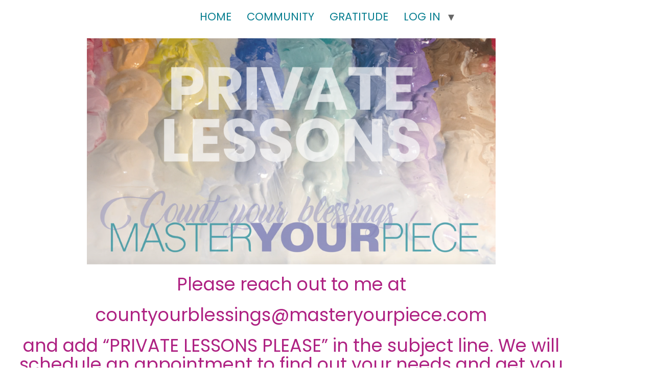

--- FILE ---
content_type: text/css
request_url: https://masteryourpiece.com/wp-content/uploads/elementor/css/post-721.css?ver=1768495845
body_size: 8048
content:
.elementor-kit-721{--e-global-color-primary:#AE2182;--e-global-color-secondary:#2A8089;--e-global-color-text:#000000;--e-global-color-accent:#6BB6CE;--e-global-color-c559ebc:#983B3B00;--e-global-color-d421319:#000000;--e-global-color-5e2f939:#AE2182;--e-global-color-4bb9b13:#4A1919;--e-global-color-6cb4ef7:#AE2182;--e-global-color-a5f9eb9:#AE2182;--e-global-color-f163314:#5B5B5B;--e-global-color-71fcd1d:#404040;--e-global-color-9df018d:#171717;--e-global-color-24b06ae:#3E3E3E;--e-global-color-47e5eac:#181818;--e-global-color-b958562:#AE2182;--e-global-color-1ba5bce:#AE2182;--e-global-color-d44531c:#311E1EED;--e-global-color-a34dfa4:#D75F56;--e-global-color-32548b0:#181818;--e-global-color-eaec019:#737373;--e-global-color-7fee94f:#C2C2C2;--e-global-color-5c3c37f:#BFBFBF;--e-global-color-71cb885:#1D1D1D;--e-global-color-71c6995:#282828;--e-global-color-be04775:#D75F56;--e-global-color-a175ab2:#000000;--e-global-typography-primary-font-family:"Poppins";--e-global-typography-primary-font-size:124px;--e-global-typography-primary-font-weight:bold;--e-global-typography-secondary-font-family:"Poppins";--e-global-typography-secondary-font-size:160px;--e-global-typography-secondary-font-weight:bold;--e-global-typography-text-font-family:"Poppins";--e-global-typography-text-font-size:32px;--e-global-typography-accent-font-family:"Poppins";--e-global-typography-accent-font-size:18px;--e-global-typography-c49f868-font-family:"Poppins";--e-global-typography-c49f868-font-size:36px;--e-global-typography-c49f868-font-weight:bold;--e-global-typography-0b78db1-font-family:"Poppins";--e-global-typography-0b78db1-font-size:24px;--e-global-typography-0b78db1-font-weight:bold;--e-global-typography-4548e9e-font-family:"Poppins";--e-global-typography-4548e9e-font-size:21px;--e-global-typography-3018357-font-family:"Poppins";--e-global-typography-3018357-font-size:18px;--e-global-typography-6da1c70-font-family:"Poppins";--e-global-typography-6da1c70-font-size:20px;--e-global-typography-6da1c70-font-weight:bold;--e-global-typography-9f3ddd0-font-family:"Poppins";--e-global-typography-9f3ddd0-font-size:14px;--e-global-typography-9f3ddd0-font-weight:bold;--e-global-typography-425d6bb-font-family:"Poppins";--e-global-typography-425d6bb-font-size:36px;--e-global-typography-425d6bb-font-weight:bold;--e-global-typography-14c18d8-font-family:"Poppins";--e-global-typography-14c18d8-font-size:70px;--e-global-typography-14c18d8-font-weight:bold;--e-global-typography-3f5d397-font-family:"Poppins";--e-global-typography-3f5d397-font-size:128px;--e-global-typography-3f5d397-font-weight:bold;background-color:var( --e-global-color-c559ebc );color:#FCFEFF;font-family:"Poppins", Sans-serif;font-size:32px;line-height:36px;letter-spacing:0px;word-spacing:0px;}.elementor-kit-721 button,.elementor-kit-721 input[type="button"],.elementor-kit-721 input[type="submit"],.elementor-kit-721 .elementor-button{background-color:var( --e-global-color-primary );font-family:var( --e-global-typography-6da1c70-font-family ), Sans-serif;font-size:var( --e-global-typography-6da1c70-font-size );font-weight:var( --e-global-typography-6da1c70-font-weight );color:#FFFFFF;border-radius:0px 0px 0px 0px;}.site-header{background-color:#FFFFFF;}.elementor-kit-721 p{margin-block-end:23px;}.elementor-kit-721 a{color:#090000;font-family:"Poppins", Sans-serif;font-size:21px;}body{overflow-x:inherit !important;}.elementor a, .elementor a:link, .elementor a:focus, .elementor a:active, .elementor a:hover{text-decoration:inherit !important;}.elementor a:link, .elementor .smooth-hover a:link, {transition:inherit;}.elementor-kit-721 h1{font-family:"Poppins", Sans-serif;font-size:150px;font-weight:bold;line-height:1px;}.elementor-kit-721 h2{font-family:"Poppins", Sans-serif;font-size:160px;font-weight:bold;}.elementor-kit-721 h3{font-family:"Poppins", Sans-serif;font-size:36px;font-weight:bold;}.elementor-kit-721 h4{font-family:"Poppins", Sans-serif;font-size:24px;font-weight:bold;}.elementor-kit-721 h5{font-family:"Poppins", Sans-serif;font-size:21px;}.elementor-kit-721 h6{font-family:"Poppins", Sans-serif;font-size:18px;}.elementor-kit-721 button:hover,.elementor-kit-721 button:focus,.elementor-kit-721 input[type="button"]:hover,.elementor-kit-721 input[type="button"]:focus,.elementor-kit-721 input[type="submit"]:hover,.elementor-kit-721 input[type="submit"]:focus,.elementor-kit-721 .elementor-button:hover,.elementor-kit-721 .elementor-button:focus{color:var( --e-global-color-9df018d );}.elementor-kit-721 img{opacity:0.84;}.elementor-kit-721 label{color:#F8F2F2;font-family:var( --e-global-typography-accent-font-family ), Sans-serif;font-size:var( --e-global-typography-accent-font-size );}.elementor-kit-721 input:not([type="button"]):not([type="submit"]),.elementor-kit-721 textarea,.elementor-kit-721 .elementor-field-textual{font-family:var( --e-global-typography-accent-font-family ), Sans-serif;font-size:var( --e-global-typography-accent-font-size );color:var( --e-global-color-4bb9b13 );background-color:#FFFFFF;}.elementor-section.elementor-section-boxed > .elementor-container{max-width:1140px;}.e-con{--container-max-width:1140px;}.elementor-widget:not(:last-child){margin-block-end:20px;}.elementor-element{--widgets-spacing:20px 20px;--widgets-spacing-row:20px;--widgets-spacing-column:20px;}{}h1.entry-title{display:var(--page-title-display);}.site-header .header-inner{width:460px;max-width:100%;}.site-header .site-navigation ul.menu li a{color:#077E90;}.site-header .site-navigation-toggle .site-navigation-toggle-icon{color:#050505;}.site-header .site-navigation .menu li{font-family:"Poppins", Sans-serif;font-size:16px;font-weight:normal;font-style:normal;line-height:17px;}.site-footer .site-branding{flex-direction:column;align-items:stretch;}.site-footer{padding-inline-end:0px;padding-inline-start:0px;}.site-footer .site-branding .site-logo img{width:0px;max-width:0px;}footer .footer-inner .site-navigation a{font-size:19px;font-weight:normal;line-height:55px;}@media(max-width:1024px){.elementor-kit-721{--e-global-typography-primary-font-size:100px;--e-global-typography-6da1c70-font-size:16px;--e-global-typography-3f5d397-font-size:100px;}.elementor-kit-721 h1{font-size:100px;}.elementor-kit-721 button,.elementor-kit-721 input[type="button"],.elementor-kit-721 input[type="submit"],.elementor-kit-721 .elementor-button{font-size:var( --e-global-typography-6da1c70-font-size );}.elementor-kit-721 label{font-size:var( --e-global-typography-accent-font-size );}.elementor-kit-721 input:not([type="button"]):not([type="submit"]),.elementor-kit-721 textarea,.elementor-kit-721 .elementor-field-textual{font-size:var( --e-global-typography-accent-font-size );}.elementor-section.elementor-section-boxed > .elementor-container{max-width:1024px;}.e-con{--container-max-width:1024px;}}@media(max-width:767px){.elementor-kit-721{--e-global-typography-primary-font-size:44px;--e-global-typography-secondary-font-size:36px;--e-global-typography-c49f868-font-size:23px;--e-global-typography-0b78db1-font-size:21px;--e-global-typography-4548e9e-font-size:18px;--e-global-typography-3018357-font-size:16px;--e-global-typography-9f3ddd0-font-size:11px;--e-global-typography-425d6bb-font-size:40px;--e-global-typography-14c18d8-font-size:42px;--e-global-typography-3f5d397-font-size:40px;}.elementor-kit-721 h1{font-size:44px;}.elementor-kit-721 h2{font-size:36px;}.elementor-kit-721 h3{font-size:23px;}.elementor-kit-721 h4{font-size:21px;}.elementor-kit-721 h5{font-size:18px;}.elementor-kit-721 h6{font-size:16px;}.elementor-kit-721 button,.elementor-kit-721 input[type="button"],.elementor-kit-721 input[type="submit"],.elementor-kit-721 .elementor-button{font-size:var( --e-global-typography-6da1c70-font-size );}.elementor-kit-721 label{font-size:var( --e-global-typography-accent-font-size );}.elementor-kit-721 input:not([type="button"]):not([type="submit"]),.elementor-kit-721 textarea,.elementor-kit-721 .elementor-field-textual{font-size:var( --e-global-typography-accent-font-size );}.elementor-section.elementor-section-boxed > .elementor-container{max-width:767px;}.e-con{--container-max-width:767px;}}

--- FILE ---
content_type: text/css
request_url: https://masteryourpiece.com/wp-content/uploads/elementor/css/post-2495.css?ver=1768539485
body_size: 2974
content:
.elementor-2495 .elementor-element.elementor-element-dc03283.ob-is-breaking-bad > .elementor-container{justify-content:flex-start !important;flex-direction:row;}.elementor-2495 .elementor-element.elementor-element-dc03283.ob-is-breaking-bad.ob-bb-inner > .elementor-container{justify-content:flex-start !important;flex-direction:row;}.elementor-2495 .elementor-element.elementor-element-dc03283.ob-is-breaking-bad.ob-is-glider > .elementor-container.swiper-vertical{flex-direction:column;}.elementor-2495 .elementor-element.elementor-element-dc03283.ob-is-breaking-bad.ob-is-glider.ob-bb-inner > .elementor-container.swiper-vertical{flex-direction:column;}.elementor-2495 .elementor-element.elementor-element-dc03283.ob-is-breaking-bad.ob-bb-inner{width:100%;flex:unset;align-self:inherit;}.elementor-2495 .elementor-element.elementor-element-a4314a5.elementor-column{align-self:inherit;cursor:default;}.elementor-2495 .elementor-element.elementor-element-643b3f3.ob-is-breaking-bad > .elementor-container{justify-content:flex-start !important;flex-direction:row;}.elementor-2495 .elementor-element.elementor-element-643b3f3.ob-is-breaking-bad.ob-bb-inner > .elementor-container{justify-content:flex-start !important;flex-direction:row;}.elementor-2495 .elementor-element.elementor-element-643b3f3.ob-is-breaking-bad.ob-is-glider > .elementor-container.swiper-vertical{flex-direction:column;}.elementor-2495 .elementor-element.elementor-element-643b3f3.ob-is-breaking-bad.ob-is-glider.ob-bb-inner > .elementor-container.swiper-vertical{flex-direction:column;}.elementor-2495 .elementor-element.elementor-element-643b3f3.ob-is-breaking-bad.ob-bb-inner{width:100%;flex:unset;align-self:inherit;}.elementor-2495 .elementor-element.elementor-element-87608f7.elementor-column{align-self:inherit;cursor:default;}.elementor-2495 .elementor-element.elementor-element-0c2d633.ob-harakiri{writing-mode:inherit;}.elementor-2495 .elementor-element.elementor-element-0c2d633.ob-harakiri .elementor-heading-title{writing-mode:inherit;}.elementor-2495 .elementor-element.elementor-element-0c2d633.ob-harakiri div{writing-mode:inherit;}.elementor-2495 .elementor-element.elementor-element-0c2d633{text-align:center;font-size:35px;line-height:37px;color:var( --e-global-color-primary );}.elementor-2495 .elementor-element.elementor-element-0c2d633.ob-harakiri > div, .elementor-2495 .elementor-element.elementor-element-0c2d633.ob-harakiri > h1, .elementor-2495 .elementor-element.elementor-element-0c2d633.ob-harakiri > h2, .elementor-2495 .elementor-element.elementor-element-0c2d633.ob-harakiri > h3, .elementor-2495 .elementor-element.elementor-element-0c2d633.ob-harakiri > h4, .elementor-2495 .elementor-element.elementor-element-0c2d633.ob-harakiri > h5, .elementor-2495 .elementor-element.elementor-element-0c2d633.ob-harakiri > h6, .elementor-2495 .elementor-element.elementor-element-0c2d633.ob-harakiri > p{transform:rotate(0deg);}.elementor-2495 .elementor-element.elementor-element-0c2d633 > div{text-indent:0px;mix-blend-mode:inherit;}html, body{overflow-x:auto;}